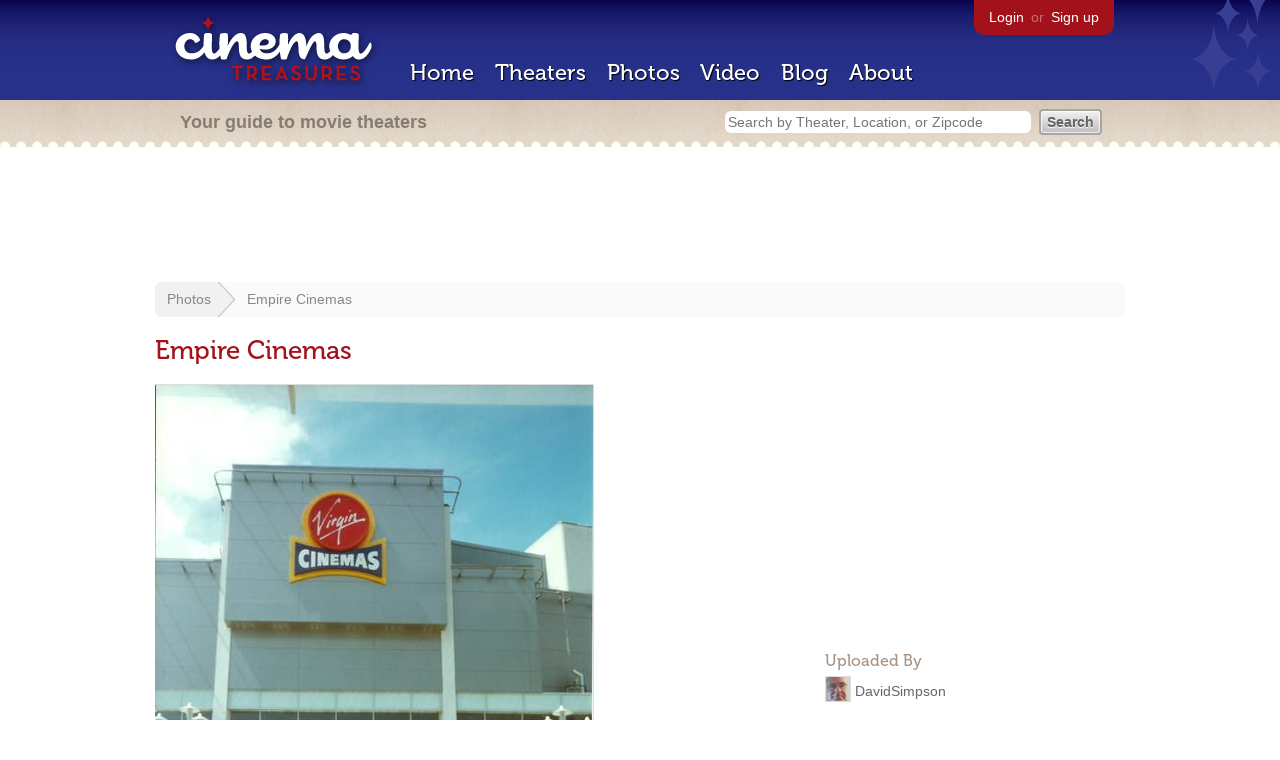

--- FILE ---
content_type: text/html; charset=utf-8
request_url: https://www.google.com/recaptcha/api2/aframe
body_size: 266
content:
<!DOCTYPE HTML><html><head><meta http-equiv="content-type" content="text/html; charset=UTF-8"></head><body><script nonce="XrDhcVrH5njURJtd8rnKrg">/** Anti-fraud and anti-abuse applications only. See google.com/recaptcha */ try{var clients={'sodar':'https://pagead2.googlesyndication.com/pagead/sodar?'};window.addEventListener("message",function(a){try{if(a.source===window.parent){var b=JSON.parse(a.data);var c=clients[b['id']];if(c){var d=document.createElement('img');d.src=c+b['params']+'&rc='+(localStorage.getItem("rc::a")?sessionStorage.getItem("rc::b"):"");window.document.body.appendChild(d);sessionStorage.setItem("rc::e",parseInt(sessionStorage.getItem("rc::e")||0)+1);localStorage.setItem("rc::h",'1763522473012');}}}catch(b){}});window.parent.postMessage("_grecaptcha_ready", "*");}catch(b){}</script></body></html>